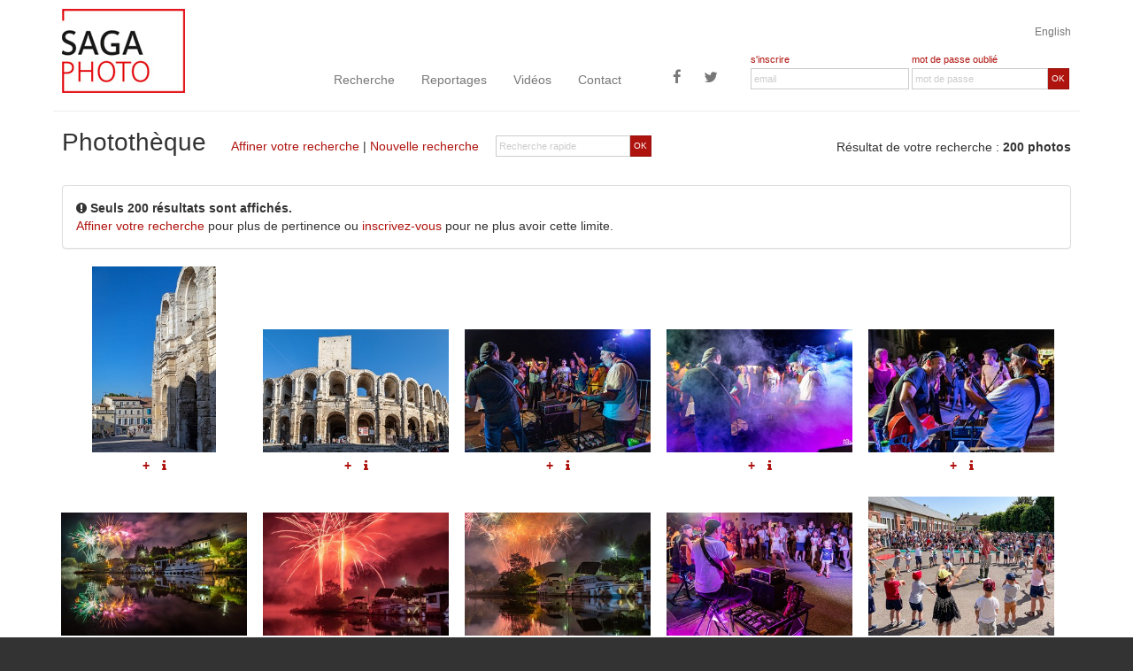

--- FILE ---
content_type: text/html
request_url: https://www.sagaphoto.com/photos.asp?recherche=1&origine=tags&keywords=%22FETE%22
body_size: 11259
content:

<!DOCTYPE html>

<!--[if lt IE 7]>      <html class="no-js lt-ie9 lt-ie8 lt-ie7"> <![endif]-->
<!--[if IE 7]>         <html class="no-js lt-ie9 lt-ie8"> <![endif]-->
<!--[if IE 8]>         <html class="no-js lt-ie9"> <![endif]-->
<!--[if gt IE 8]><!--> <html class="no-js"> <!--<![endif]-->





    <head>

        <meta charset="utf-8">
        <meta http-equiv="x-ua-compatible" content="ie=edge">
        <title>Photothèque, banque d'images, reportages photos : SAGAPHOTO</title>
        <meta name="description" content="Photothèque, banque d'images spécialisé classé par catégories, reportages photos : SAGAPHOTO ">
		<meta name="keywords" content="">
        
		        <meta name="viewport" content="width=device-width, initial-scale=1">
        <!-- Main Style Sheet -->
        <link rel="stylesheet" href="css/main.css">
        <!-- Modernizr -->
        <script src="js/vendor/modernizr-2.8.3.min.js"></script>
        <!-- Respond.js for IE 8 or less only -->
        <!--[if (lt IE 9) & (!IEMobile)]>
            <script src="js/vendor/respond.min.js"></script>
        <![endif]-->

		<link rel="shortcut icon" href="img/favicon/favicon-16x16.png" type="image/x-icon" />
        <link rel="apple-touch-icon-precomposed" href="img/favicon/favicon-57x57.png">
        <link rel="apple-touch-icon-precomposed" sizes="114x114" href="img/favicon/favicon-114x114.png">
        <link rel="apple-touch-icon-precomposed" sizes="72x72" href="img/favicon/favicon-72x72.png">
        <link rel="apple-touch-icon-precomposed" sizes="144x144" href="img/favicon/favicon-144x144.png">
        
    </head>
    <body>

    <div id="cookies-eu-banner" style="display: none;">
       En poursuivant votre navigation sur ce site, vous acceptez l'utilisation de cookies nous permettant de vous offrir un meilleur service en ligne. Pour obtenir plus d'informations et paramétrer les cookies, <a href="/infos-legales.asp" id="cookies-eu-more-link">cliquez ici</a>&nbsp;&nbsp;
        <!-- <button id="cookies-eu-reject">Refuser</button> -->
        <button id="cookies-eu-accept">Accepter</button>
    </div>
    
    <!--[if lte IE 7]>
<p class="chromeframe">You are using an <strong>outdated</strong> browser. Please <a href="http://browsehappy.com/">upgrade your browser</a> or <a href="http://www.google.com/chromeframe/?redirect=true">activate Google Chrome Frame</a> to improve your experience.</p>
<![endif]-->
      
    <header role="banner">
    	
        <div class="container" style="margin-top:10px">
        
        <div class="row">
        <div class="text-right"><a href="?langue=uk" class="langue">English</a></div>
        
        <div class="col-lg-3 col-md-3 visible-md visible-lg">
        	<a class="banner-brand" href="/"><img src="img/logo2.jpg" alt="retour &agrave; l'accueil" class="img-responsive" style="margin-top:-50px;"></a>
        </div>
        
         <div class="col-lg-5 col-md-5 no-gutter-menu">
             
               <nav role="navigation" class="navbar navbar-default">
            
                <div class="navbar-header">
                   <button type="button" class="navbar-toggle" data-toggle="collapse" data-target=".navbar-collapse">
                    <span class="icon-bar"></span>
                    <span class="icon-bar"></span>
                    <span class="icon-bar"></span>
                  </button>
                  <a class="banner-brand-mobile visible-xs visible-sm" href="/"><img src="img/logo2.jpg" alt="retour &agrave; l'accueil" style="margin-top:-50px;" class="img-responsive"></a>
                </div>
                <div class="navbar-collapse collapse">
                  <ul class="nav navbar-nav">
                      <li><a href="recherche.asp">Recherche</a></li>
                      <li><a href="features.asp">Reportages</a></li>
                      <li><a href="videos.asp">Vidéos</a></li>
                      <li><a href="contact.asp">Contact</a></li>
                    
                  </ul>
                  <ul class="nav navbar-nav navbar-right">
                    <li><a href="https://www.facebook.com/Sagaphoto-571825622837259" target="_blank" title="Sagaphoto sur Facebook" class="btn-social icon-facebook visible-lg"><span class="fa fa-facebook"></span></a></li>
                    <li><a href="https://twitter.com/SagaphotoNews" target="_blank" title="Sagaphoto sur Twitter" class="btn-social icon-twitter visible-lg"><span class="fa fa-twitter"></span></a></li>
                  </ul>
                </div><!--/.nav-collapse -->
          
            </nav>
         </div>
         <div class="col-lg-4 col-md-4">
       
                   <form name="FormLogin" method="post" action="" class="form-horizontal headerForm">
                  <div class="form-group no-gutter">
                 		
                        
                 
                    <div class="col-sm-6 col-lg-6">
                      <div class="labelInscription"><a href="inscription.asp">s'inscrire</a></div>
                                     
                    </div>
                    <div class="col-sm-6 col-lg-6">
                    <div class="labelInscription">
                       <a href="recuperation.asp">mot de passe oubli&eacute;</a> 
                    </div>                    
                    </div>

                  </div><div class="form-group no-gutter">
                      <div class="col-sm-6 col-lg-6">
                      	<input type="email" class="form-control" id="inputEmail" name="email" placeholder="email" value="">
                      </div>
                      <div class="col-sm-6 col-lg-6">
                      <div class="input-group">
                            
                              <input type="password" class="form-control" id="inputPassword" name="password" placeholder="mot de passe">
                             <span class="input-group-btn">
        						<button class="btn btn-search" type="button" onCLick="javascript:ValidLogin();">OK</button>
     						  </span>
                              </div>
                              
                      	
                      </div>
                  </div>
                  
           </form>
           
         </div>
        
        </div>
        
        
       		                
                    
        
            
				</div>
                
			</div>
        </div>
    
    
    </header>
     


<!--

-- DEBUGGAGE --<br><br>
RECHERCHE : 1<br>
CATEGORIE : <br>
SOUS-CATEGORIE : <br>
MOTS-CLES : "FETE"<br>
MOTS INTERDITS :<br>
ORIENTATION :<br>
<br>-- FIN DEBUGGAGE --<br>

-->
  
    
    <main role="main">


<!--SELECT  TOP 200  reference,titre_fr,titre_uk,description_fr,description_uk,date FROM photos  Where (auteur>'') AND  categories like '%/%' AND categories like '%/%' AND (CONTAINS(keywords,'"fete"') or CONTAINS(recherche_fr,'"fete"')) ORDER BY date DESC-->    

  	<div class="container">
   		<div class="row titre">
            <div class="col-md-8">
                   <form name="FormMiniSearch" action="photos.asp" method="post" class="visible-md visible-lg form-horizontal pull-right formMiniSearch">
            		 <input type="hidden" name="recherche" value="1">
                      <input type="hidden" name="origine" value="rechercheRapide">
                  <div class="form-group no-gutter">
                      <div class="col-sm-12">
                      <div class="input-group">
                            
                              <input type="text" class="form-control" id="inputSearch" name="keywords" placeholder="Recherche rapide">
                             <span class="input-group-btn">
        						<button class="btn btn-search" type="submit">OK</button>
     						  </span>
                              </div>
                              
                      	
                      </div>
                  </div>
                  
           </form> <h1 class="pageTitre"><span>Photothèque</span>
                <br class="visible-md-inline visible-sm-inline visible-xs-inline"><p><a href="recherche.asp?retour=1">Affiner votre recherche</a> | <a href="/">Nouvelle recherche</a></p>
            
                </h1>
           
             
            </div>

            <div class="col-md-4 resultatsTools">
              <p>R&eacute;sultat de votre recherche :  <strong>
			  200 photos
              </strong></p>
              
            </div>   
        </div> <!-- row -->
  
  	

    <div class="row">
    <div class="col-md-12">
    
    <div class="panel panel-default">
  <div class="panel-body">
   <i class="fa fa-exclamation-circle"></i>
   
   
 
 <strong>Seuls 200 résultats sont affichés.</strong><br>
<a href="recherche.asp?retour=1">Affiner votre recherche</a> pour plus de pertinence ou <a href="inscription.asp">inscrivez-vous</a> pour ne plus avoir cette limite.

 
  </div>
 
</div>
</div>
    </div>
    	
  
  
    
  
    <div class="row">
  	  <div class="container2">
	  <div class="item">

<div class="resultatsBloc itemResultat"><div class="resultatsBlocImage"><a href="photo.asp?from=liste&id=PF013943" class="photoListe" data-placement="top" data-toggle="popover" title="Ref : PF013943" data-content=" - LES ARENES, AMPHITHEATRE ROMAIN, ARLES, GARD (30), FRANCE"><img src="/photos/PF013943.jpg" alt="" class="img-responsive" /></a></div><div class="resultatsBlocDetailsDiv"><div class="resultatsBlocDetails">               
                    	<a href="javascript:alert('IMPOSSIBLE : il faut &ecirc;tre enregistr&eacute; ! Inscrivez-vous !');" id="refPF013943" class="bouton addSelection" title="Ajouter &agrave; votre s&eacute;lection" data-toggle="tooltip" data-placement="bottom">+</a>
                    
                
                
    
    
                  <a href="photo.asp?from=liste&id=PF013943" class="bouton tooltipît" title="Informations" data-toggle="tooltip" data-placement="bottom"><i class="fa fa-info"></i></a>
     </div></div></div><div class="resultatsBloc itemResultat"><div class="resultatsBlocImage"><a href="photo.asp?from=liste&id=PF013945" class="photoListe" data-placement="top" data-toggle="popover" title="Ref : PF013945" data-content=" - LES ARENES, AMPHITHEATRE ROMAIN, ARLES, GARD (30), FRANCE"><img src="/photos/PF013945.jpg" alt="" class="img-responsive" /></a></div><div class="resultatsBlocDetailsDiv"><div class="resultatsBlocDetails">               
                    	<a href="javascript:alert('IMPOSSIBLE : il faut &ecirc;tre enregistr&eacute; ! Inscrivez-vous !');" id="refPF013945" class="bouton addSelection" title="Ajouter &agrave; votre s&eacute;lection" data-toggle="tooltip" data-placement="bottom">+</a>
                    
                
                
    
    
                  <a href="photo.asp?from=liste&id=PF013945" class="bouton tooltipît" title="Informations" data-toggle="tooltip" data-placement="bottom"><i class="fa fa-info"></i></a>
     </div></div></div><div class="resultatsBloc itemResultat"><div class="resultatsBlocImage"><a href="photo.asp?from=liste&id=PF012469" class="photoListe" data-placement="top" data-toggle="popover" title="Ref : PF012469" data-content="CONCERT EN PLEIN AIR LE SOIR DU 14 JUILLET, MUSIQUE LIVE AVEC LA BANDE MOBILE, HOMPS, AUDE, OCCITANIE, FRANCE  - CONCERT EN PLEIN AIR LE SOIR DU 14 JUILLET, MUSIQUE LIVE AVEC LA BANDE MOBILE, HOMPS, AUDE, OCCITANIE, FRANCE "><img src="/photos/PF012469.jpg" alt="CONCERT EN PLEIN AIR LE SOIR DU 14 JUILLET, MUSIQUE LIVE AVEC LA BANDE MOBILE, HOMPS, AUDE, OCCITANIE, FRANCE " class="img-responsive" /></a></div><div class="resultatsBlocDetailsDiv"><div class="resultatsBlocDetails">               
                    	<a href="javascript:alert('IMPOSSIBLE : il faut &ecirc;tre enregistr&eacute; ! Inscrivez-vous !');" id="refPF012469" class="bouton addSelection" title="Ajouter &agrave; votre s&eacute;lection" data-toggle="tooltip" data-placement="bottom">+</a>
                    
                
                
    
    
                  <a href="photo.asp?from=liste&id=PF012469" class="bouton tooltipît" title="Informations" data-toggle="tooltip" data-placement="bottom"><i class="fa fa-info"></i></a>
     </div></div></div><div class="resultatsBloc itemResultat"><div class="resultatsBlocImage"><a href="photo.asp?from=liste&id=PF012470" class="photoListe" data-placement="top" data-toggle="popover" title="Ref : PF012470" data-content="CONCERT EN PLEIN AIR LE SOIR DU 14 JUILLET, MUSIQUE LIVE AVEC LA BANDE MOBILE, HOMPS, AUDE, OCCITANIE, FRANCE  - CONCERT EN PLEIN AIR LE SOIR DU 14 JUILLET, MUSIQUE LIVE AVEC LA BANDE MOBILE, HOMPS, AUDE, OCCITANIE, FRANCE "><img src="/photos/PF012470.jpg" alt="CONCERT EN PLEIN AIR LE SOIR DU 14 JUILLET, MUSIQUE LIVE AVEC LA BANDE MOBILE, HOMPS, AUDE, OCCITANIE, FRANCE " class="img-responsive" /></a></div><div class="resultatsBlocDetailsDiv"><div class="resultatsBlocDetails">               
                    	<a href="javascript:alert('IMPOSSIBLE : il faut &ecirc;tre enregistr&eacute; ! Inscrivez-vous !');" id="refPF012470" class="bouton addSelection" title="Ajouter &agrave; votre s&eacute;lection" data-toggle="tooltip" data-placement="bottom">+</a>
                    
                
                
    
    
                  <a href="photo.asp?from=liste&id=PF012470" class="bouton tooltipît" title="Informations" data-toggle="tooltip" data-placement="bottom"><i class="fa fa-info"></i></a>
     </div></div></div><div class="resultatsBloc itemResultat"><div class="resultatsBlocImage"><a href="photo.asp?from=liste&id=PF012471" class="photoListe" data-placement="top" data-toggle="popover" title="Ref : PF012471" data-content="CONCERT EN PLEIN AIR LE SOIR DU 14 JUILLET, MUSIQUE LIVE AVEC LA BANDE MOBILE, HOMPS, AUDE, OCCITANIE, FRANCE  - CONCERT EN PLEIN AIR LE SOIR DU 14 JUILLET, MUSIQUE LIVE AVEC LA BANDE MOBILE, HOMPS, AUDE, OCCITANIE, FRANCE "><img src="/photos/PF012471.jpg" alt="CONCERT EN PLEIN AIR LE SOIR DU 14 JUILLET, MUSIQUE LIVE AVEC LA BANDE MOBILE, HOMPS, AUDE, OCCITANIE, FRANCE " class="img-responsive" /></a></div><div class="resultatsBlocDetailsDiv"><div class="resultatsBlocDetails">               
                    	<a href="javascript:alert('IMPOSSIBLE : il faut &ecirc;tre enregistr&eacute; ! Inscrivez-vous !');" id="refPF012471" class="bouton addSelection" title="Ajouter &agrave; votre s&eacute;lection" data-toggle="tooltip" data-placement="bottom">+</a>
                    
                
                
    
    
                  <a href="photo.asp?from=liste&id=PF012471" class="bouton tooltipît" title="Informations" data-toggle="tooltip" data-placement="bottom"><i class="fa fa-info"></i></a>
     </div></div></div><div class="resultatsBloc itemResultat"><div class="resultatsBlocImage"><a href="photo.asp?from=liste&id=PF012465" class="photoListe" data-placement="top" data-toggle="popover" title="Ref : PF012465" data-content="FEU D'ARTIFICE DU 14 JUILLET SUR LE PORT DE HOMPS SUR LE CANAL DU MIDI, AUDE, OCCITANIE, FRANCE  - FEU D'ARTIFICE DU 14 JUILLET SUR LE PORT DE HOMPS SUR LE CANAL DU MIDI, AUDE, OCCITANIE, FRANCE "><img src="/photos/PF012465.jpg" alt="FEU D'ARTIFICE DU 14 JUILLET SUR LE PORT DE HOMPS SUR LE CANAL DU MIDI, AUDE, OCCITANIE, FRANCE " class="img-responsive" /></a></div><div class="resultatsBlocDetailsDiv"><div class="resultatsBlocDetails">               
                    	<a href="javascript:alert('IMPOSSIBLE : il faut &ecirc;tre enregistr&eacute; ! Inscrivez-vous !');" id="refPF012465" class="bouton addSelection" title="Ajouter &agrave; votre s&eacute;lection" data-toggle="tooltip" data-placement="bottom">+</a>
                    
                
                
    
    
                  <a href="photo.asp?from=liste&id=PF012465" class="bouton tooltipît" title="Informations" data-toggle="tooltip" data-placement="bottom"><i class="fa fa-info"></i></a>
     </div></div></div><div class="resultatsBloc itemResultat"><div class="resultatsBlocImage"><a href="photo.asp?from=liste&id=PF012466" class="photoListe" data-placement="top" data-toggle="popover" title="Ref : PF012466" data-content="FEU D'ARTIFICE DU 14 JUILLET SUR LE PORT DE HOMPS SUR LE CANAL DU MIDI, AUDE, OCCITANIE, FRANCE  - FEU D'ARTIFICE DU 14 JUILLET SUR LE PORT DE HOMPS SUR LE CANAL DU MIDI, AUDE, OCCITANIE, FRANCE "><img src="/photos/PF012466.jpg" alt="FEU D'ARTIFICE DU 14 JUILLET SUR LE PORT DE HOMPS SUR LE CANAL DU MIDI, AUDE, OCCITANIE, FRANCE " class="img-responsive" /></a></div><div class="resultatsBlocDetailsDiv"><div class="resultatsBlocDetails">               
                    	<a href="javascript:alert('IMPOSSIBLE : il faut &ecirc;tre enregistr&eacute; ! Inscrivez-vous !');" id="refPF012466" class="bouton addSelection" title="Ajouter &agrave; votre s&eacute;lection" data-toggle="tooltip" data-placement="bottom">+</a>
                    
                
                
    
    
                  <a href="photo.asp?from=liste&id=PF012466" class="bouton tooltipît" title="Informations" data-toggle="tooltip" data-placement="bottom"><i class="fa fa-info"></i></a>
     </div></div></div><div class="resultatsBloc itemResultat"><div class="resultatsBlocImage"><a href="photo.asp?from=liste&id=PF012467" class="photoListe" data-placement="top" data-toggle="popover" title="Ref : PF012467" data-content="FEU D'ARTIFICE DU 14 JUILLET SUR LE PORT DE HOMPS SUR LE CANAL DU MIDI, AUDE, OCCITANIE, FRANCE  - FEU D'ARTIFICE DU 14 JUILLET SUR LE PORT DE HOMPS SUR LE CANAL DU MIDI, AUDE, OCCITANIE, FRANCE "><img src="/photos/PF012467.jpg" alt="FEU D'ARTIFICE DU 14 JUILLET SUR LE PORT DE HOMPS SUR LE CANAL DU MIDI, AUDE, OCCITANIE, FRANCE " class="img-responsive" /></a></div><div class="resultatsBlocDetailsDiv"><div class="resultatsBlocDetails">               
                    	<a href="javascript:alert('IMPOSSIBLE : il faut &ecirc;tre enregistr&eacute; ! Inscrivez-vous !');" id="refPF012467" class="bouton addSelection" title="Ajouter &agrave; votre s&eacute;lection" data-toggle="tooltip" data-placement="bottom">+</a>
                    
                
                
    
    
                  <a href="photo.asp?from=liste&id=PF012467" class="bouton tooltipît" title="Informations" data-toggle="tooltip" data-placement="bottom"><i class="fa fa-info"></i></a>
     </div></div></div><div class="resultatsBloc itemResultat"><div class="resultatsBlocImage"><a href="photo.asp?from=liste&id=PF012468" class="photoListe" data-placement="top" data-toggle="popover" title="Ref : PF012468" data-content="CONCERT EN PLEIN AIR LE SOIR DU 14 JUILLET, MUSIQUE LIVE AVEC LA BANDE MOBILE, HOMPS, AUDE, OCCITANIE, FRANCE  - CONCERT EN PLEIN AIR LE SOIR DU 14 JUILLET, MUSIQUE LIVE AVEC LA BANDE MOBILE, HOMPS, AUDE, OCCITANIE, FRANCE "><img src="/photos/PF012468.jpg" alt="CONCERT EN PLEIN AIR LE SOIR DU 14 JUILLET, MUSIQUE LIVE AVEC LA BANDE MOBILE, HOMPS, AUDE, OCCITANIE, FRANCE " class="img-responsive" /></a></div><div class="resultatsBlocDetailsDiv"><div class="resultatsBlocDetails">               
                    	<a href="javascript:alert('IMPOSSIBLE : il faut &ecirc;tre enregistr&eacute; ! Inscrivez-vous !');" id="refPF012468" class="bouton addSelection" title="Ajouter &agrave; votre s&eacute;lection" data-toggle="tooltip" data-placement="bottom">+</a>
                    
                
                
    
    
                  <a href="photo.asp?from=liste&id=PF012468" class="bouton tooltipît" title="Informations" data-toggle="tooltip" data-placement="bottom"><i class="fa fa-info"></i></a>
     </div></div></div><div class="resultatsBloc itemResultat"><div class="resultatsBlocImage"><a href="photo.asp?from=liste&id=PF012309" class="photoListe" data-placement="top" data-toggle="popover" title="Ref : PF012309" data-content="KERMESSE DES ECOLES, ECOLE ELEMENTAIRE DES PETITS-PRES, RUGLES, EURE, NORMANDIE, FRANCE  - KERMESSE DES ECOLES, ECOLE ELEMENTAIRE DES PETITS-PRES, RUGLES, EURE, NORMANDIE, FRANCE "><img src="/photos/PF012309.jpg" alt="KERMESSE DES ECOLES, ECOLE ELEMENTAIRE DES PETITS-PRES, RUGLES, EURE, NORMANDIE, FRANCE " class="img-responsive" /></a></div><div class="resultatsBlocDetailsDiv"><div class="resultatsBlocDetails">               
                    	<a href="javascript:alert('IMPOSSIBLE : il faut &ecirc;tre enregistr&eacute; ! Inscrivez-vous !');" id="refPF012309" class="bouton addSelection" title="Ajouter &agrave; votre s&eacute;lection" data-toggle="tooltip" data-placement="bottom">+</a>
                    
                
                
    
    
                  <a href="photo.asp?from=liste&id=PF012309" class="bouton tooltipît" title="Informations" data-toggle="tooltip" data-placement="bottom"><i class="fa fa-info"></i></a>
     </div></div></div><div class="resultatsBloc itemResultat"><div class="resultatsBlocImage"><a href="photo.asp?from=liste&id=PF012569" class="photoListe" data-placement="top" data-toggle="popover" title="Ref : PF012569" data-content="JOURNEE DE FETE POUR LES RESIDENTS EN SITUATION DE HANDICAP AVEC LEURS FAMILLES, FOYER JULES LEDEIN, LA NEUVILLE-DU-BOSC, EURE, NORMANDIE, FRANCE  - JOURNEE DE FETE POUR LES RESIDENTS EN SITUATION DE HANDICAP AVEC LEURS FAMILLES, FOYER JULES LEDEIN, LA NEUVILLE-DU-BOSC, EURE, NORMANDIE, FRANCE "><img src="/photos/PF012569.jpg" alt="JOURNEE DE FETE POUR LES RESIDENTS EN SITUATION DE HANDICAP AVEC LEURS FAMILLES, FOYER JULES LEDEIN, LA NEUVILLE-DU-BOSC, EURE, NORMANDIE, FRANCE " class="img-responsive" /></a></div><div class="resultatsBlocDetailsDiv"><div class="resultatsBlocDetails">               
                    	<a href="javascript:alert('IMPOSSIBLE : il faut &ecirc;tre enregistr&eacute; ! Inscrivez-vous !');" id="refPF012569" class="bouton addSelection" title="Ajouter &agrave; votre s&eacute;lection" data-toggle="tooltip" data-placement="bottom">+</a>
                    
                
                
    
    
                  <a href="photo.asp?from=liste&id=PF012569" class="bouton tooltipît" title="Informations" data-toggle="tooltip" data-placement="bottom"><i class="fa fa-info"></i></a>
     </div></div></div><div class="resultatsBloc itemResultat"><div class="resultatsBlocImage"><a href="photo.asp?from=liste&id=PF012571" class="photoListe" data-placement="top" data-toggle="popover" title="Ref : PF012571" data-content="JOURNEE DE FETE POUR LES RESIDENTS EN SITUATION DE HANDICAP AVEC LEURS FAMILLES, FOYER JULES LEDEIN, LA NEUVILLE-DU-BOSC, EURE, NORMANDIE, FRANCE  - JOURNEE DE FETE POUR LES RESIDENTS EN SITUATION DE HANDICAP AVEC LEURS FAMILLES, FOYER JULES LEDEIN, LA NEUVILLE-DU-BOSC, EURE, NORMANDIE, FRANCE "><img src="/photos/PF012571.jpg" alt="JOURNEE DE FETE POUR LES RESIDENTS EN SITUATION DE HANDICAP AVEC LEURS FAMILLES, FOYER JULES LEDEIN, LA NEUVILLE-DU-BOSC, EURE, NORMANDIE, FRANCE " class="img-responsive" /></a></div><div class="resultatsBlocDetailsDiv"><div class="resultatsBlocDetails">               
                    	<a href="javascript:alert('IMPOSSIBLE : il faut &ecirc;tre enregistr&eacute; ! Inscrivez-vous !');" id="refPF012571" class="bouton addSelection" title="Ajouter &agrave; votre s&eacute;lection" data-toggle="tooltip" data-placement="bottom">+</a>
                    
                
                
    
    
                  <a href="photo.asp?from=liste&id=PF012571" class="bouton tooltipît" title="Informations" data-toggle="tooltip" data-placement="bottom"><i class="fa fa-info"></i></a>
     </div></div></div><div class="resultatsBloc itemResultat"><div class="resultatsBlocImage"><a href="photo.asp?from=liste&id=PF012572" class="photoListe" data-placement="top" data-toggle="popover" title="Ref : PF012572" data-content="JOURNEE DE FETE POUR LES RESIDENTS EN SITUATION DE HANDICAP AVEC LEURS FAMILLES, FOYER JULES LEDEIN, LA NEUVILLE-DU-BOSC, EURE, NORMANDIE, FRANCE  - JOURNEE DE FETE POUR LES RESIDENTS EN SITUATION DE HANDICAP AVEC LEURS FAMILLES, FOYER JULES LEDEIN, LA NEUVILLE-DU-BOSC, EURE, NORMANDIE, FRANCE "><img src="/photos/PF012572.jpg" alt="JOURNEE DE FETE POUR LES RESIDENTS EN SITUATION DE HANDICAP AVEC LEURS FAMILLES, FOYER JULES LEDEIN, LA NEUVILLE-DU-BOSC, EURE, NORMANDIE, FRANCE " class="img-responsive" /></a></div><div class="resultatsBlocDetailsDiv"><div class="resultatsBlocDetails">               
                    	<a href="javascript:alert('IMPOSSIBLE : il faut &ecirc;tre enregistr&eacute; ! Inscrivez-vous !');" id="refPF012572" class="bouton addSelection" title="Ajouter &agrave; votre s&eacute;lection" data-toggle="tooltip" data-placement="bottom">+</a>
                    
                
                
    
    
                  <a href="photo.asp?from=liste&id=PF012572" class="bouton tooltipît" title="Informations" data-toggle="tooltip" data-placement="bottom"><i class="fa fa-info"></i></a>
     </div></div></div><div class="resultatsBloc itemResultat"><div class="resultatsBlocImage"><a href="photo.asp?from=liste&id=PF011855" class="photoListe" data-placement="top" data-toggle="popover" title="Ref : PF011855" data-content="CENTRE COMMERCIAL FORUM PENDANT LA PERIODE DE FETE DE NOEL, CENTRE-VILLE, HELSINKI, FINLANDE, EUROPE  - CENTRE COMMERCIAL FORUM PENDANT LA PERIODE DE FETE DE NOEL, CENTRE-VILLE, HELSINKI, FINLANDE, EUROPE "><img src="/photos/PF011855.jpg" alt="CENTRE COMMERCIAL FORUM PENDANT LA PERIODE DE FETE DE NOEL, CENTRE-VILLE, HELSINKI, FINLANDE, EUROPE " class="img-responsive" /></a></div><div class="resultatsBlocDetailsDiv"><div class="resultatsBlocDetails">               
                    	<a href="javascript:alert('IMPOSSIBLE : il faut &ecirc;tre enregistr&eacute; ! Inscrivez-vous !');" id="refPF011855" class="bouton addSelection" title="Ajouter &agrave; votre s&eacute;lection" data-toggle="tooltip" data-placement="bottom">+</a>
                    
                
                
    
    
                  <a href="photo.asp?from=liste&id=PF011855" class="bouton tooltipît" title="Informations" data-toggle="tooltip" data-placement="bottom"><i class="fa fa-info"></i></a>
     </div></div></div><div class="resultatsBloc itemResultat"><div class="resultatsBlocImage"><a href="photo.asp?from=liste&id=PF012038" class="photoListe" data-placement="top" data-toggle="popover" title="Ref : PF012038" data-content="DECORATION DE FACADE DE MAISON POUR LA FETE D'HALLOWEEN, SORCIERE ET SQUELETTE, RUGLES, EURE, NORMANDIE, FRANCE  - DECORATION DE FACADE DE MAISON POUR LA FETE D'HALLOWEEN, SORCIERE ET SQUELETTE, RUGLES, EURE, NORMANDIE, FRANCE "><img src="/photos/PF012038.jpg" alt="DECORATION DE FACADE DE MAISON POUR LA FETE D'HALLOWEEN, SORCIERE ET SQUELETTE, RUGLES, EURE, NORMANDIE, FRANCE " class="img-responsive" /></a></div><div class="resultatsBlocDetailsDiv"><div class="resultatsBlocDetails">               
                    	<a href="javascript:alert('IMPOSSIBLE : il faut &ecirc;tre enregistr&eacute; ! Inscrivez-vous !');" id="refPF012038" class="bouton addSelection" title="Ajouter &agrave; votre s&eacute;lection" data-toggle="tooltip" data-placement="bottom">+</a>
                    
                
                
    
    
                  <a href="photo.asp?from=liste&id=PF012038" class="bouton tooltipît" title="Informations" data-toggle="tooltip" data-placement="bottom"><i class="fa fa-info"></i></a>
     </div></div></div><div class="resultatsBloc itemResultat"><div class="resultatsBlocImage"><a href="photo.asp?from=liste&id=PF011189" class="photoListe" data-placement="top" data-toggle="popover" title="Ref : PF011189" data-content="FETE ET GATEAU D'ANNIVERSAIRE POUR UNE REUNION CONVIVIALE ENTRE AMIS, NORMANDIE, FRANCE  - FETE ET GATEAU D'ANNIVERSAIRE POUR UNE REUNION CONVIVIALE ENTRE AMIS, NORMANDIE, FRANCE "><img src="/photos/PF011189.jpg" alt="FETE ET GATEAU D'ANNIVERSAIRE POUR UNE REUNION CONVIVIALE ENTRE AMIS, NORMANDIE, FRANCE " class="img-responsive" /></a></div><div class="resultatsBlocDetailsDiv"><div class="resultatsBlocDetails">               
                    	<a href="javascript:alert('IMPOSSIBLE : il faut &ecirc;tre enregistr&eacute; ! Inscrivez-vous !');" id="refPF011189" class="bouton addSelection" title="Ajouter &agrave; votre s&eacute;lection" data-toggle="tooltip" data-placement="bottom">+</a>
                    
                
                
    
    
                  <a href="photo.asp?from=liste&id=PF011189" class="bouton tooltipît" title="Informations" data-toggle="tooltip" data-placement="bottom"><i class="fa fa-info"></i></a>
     </div></div></div><div class="resultatsBloc itemResultat"><div class="resultatsBlocImage"><a href="photo.asp?from=liste&id=PF011175" class="photoListe" data-placement="top" data-toggle="popover" title="Ref : PF011175" data-content="CHANTEUR ET MUSICIENS DU GROUPE LES MEGOTS FACE A LEUR PUBLIC, CAFE-CONCERT LA CLASSE, SAINT-HILAIRE-SUR-RISLE, ORNE, NORMANDIE, FRANCE  - CHANTEUR ET MUSICIENS DU GROUPE LES MEGOTS FACE A LEUR PUBLIC, CAFE-CONCERT LA CLASSE, SAINT-HILAIRE-SUR-RISLE, ORNE, NORMANDIE, FRANCE "><img src="/photos/PF011175.jpg" alt="CHANTEUR ET MUSICIENS DU GROUPE LES MEGOTS FACE A LEUR PUBLIC, CAFE-CONCERT LA CLASSE, SAINT-HILAIRE-SUR-RISLE, ORNE, NORMANDIE, FRANCE " class="img-responsive" /></a></div><div class="resultatsBlocDetailsDiv"><div class="resultatsBlocDetails">               
                    	<a href="javascript:alert('IMPOSSIBLE : il faut &ecirc;tre enregistr&eacute; ! Inscrivez-vous !');" id="refPF011175" class="bouton addSelection" title="Ajouter &agrave; votre s&eacute;lection" data-toggle="tooltip" data-placement="bottom">+</a>
                    
                
                
    
    
                  <a href="photo.asp?from=liste&id=PF011175" class="bouton tooltipît" title="Informations" data-toggle="tooltip" data-placement="bottom"><i class="fa fa-info"></i></a>
     </div></div></div><div class="resultatsBloc itemResultat"><div class="resultatsBlocImage"><a href="photo.asp?from=liste&id=PF011176" class="photoListe" data-placement="top" data-toggle="popover" title="Ref : PF011176" data-content="CHANTEUR DU GROUPE LES MEGOTS FACE A SON PUBLIC QUI L'ECOUTE, CAFE-CONCERT LA CLASSE, SAINT-HILAIRE-SUR-RISLE, ORNE, NORMANDIE, FRANCE  - CHANTEUR DU GROUPE LES MEGOTS FACE A SON PUBLIC QUI L'ECOUTE, CAFE-CONCERT LA CLASSE, SAINT-HILAIRE-SUR-RISLE, ORNE, NORMANDIE, FRANCE "><img src="/photos/PF011176.jpg" alt="CHANTEUR DU GROUPE LES MEGOTS FACE A SON PUBLIC QUI L'ECOUTE, CAFE-CONCERT LA CLASSE, SAINT-HILAIRE-SUR-RISLE, ORNE, NORMANDIE, FRANCE " class="img-responsive" /></a></div><div class="resultatsBlocDetailsDiv"><div class="resultatsBlocDetails">               
                    	<a href="javascript:alert('IMPOSSIBLE : il faut &ecirc;tre enregistr&eacute; ! Inscrivez-vous !');" id="refPF011176" class="bouton addSelection" title="Ajouter &agrave; votre s&eacute;lection" data-toggle="tooltip" data-placement="bottom">+</a>
                    
                
                
    
    
                  <a href="photo.asp?from=liste&id=PF011176" class="bouton tooltipît" title="Informations" data-toggle="tooltip" data-placement="bottom"><i class="fa fa-info"></i></a>
     </div></div></div><div class="resultatsBloc itemResultat"><div class="resultatsBlocImage"><a href="photo.asp?from=liste&id=PF011177" class="photoListe" data-placement="top" data-toggle="popover" title="Ref : PF011177" data-content="CONTREBASSISTE DU GROUPE LES TENDRES VOYOUS EN TRAIN DE JOUER, CAFE-CONCERT LA CLASSE, SAINT-HILAIRE-SUR-RISLE, ORNE, NORMANDIE, FRANCE  - CONTREBASSISTE DU GROUPE LES TENDRES VOYOUS EN TRAIN DE JOUER, CAFE-CONCERT LA CLASSE, SAINT-HILAIRE-SUR-RISLE, ORNE, NORMANDIE, FRANCE "><img src="/photos/PF011177.jpg" alt="CONTREBASSISTE DU GROUPE LES TENDRES VOYOUS EN TRAIN DE JOUER, CAFE-CONCERT LA CLASSE, SAINT-HILAIRE-SUR-RISLE, ORNE, NORMANDIE, FRANCE " class="img-responsive" /></a></div><div class="resultatsBlocDetailsDiv"><div class="resultatsBlocDetails">               
                    	<a href="javascript:alert('IMPOSSIBLE : il faut &ecirc;tre enregistr&eacute; ! Inscrivez-vous !');" id="refPF011177" class="bouton addSelection" title="Ajouter &agrave; votre s&eacute;lection" data-toggle="tooltip" data-placement="bottom">+</a>
                    
                
                
    
    
                  <a href="photo.asp?from=liste&id=PF011177" class="bouton tooltipît" title="Informations" data-toggle="tooltip" data-placement="bottom"><i class="fa fa-info"></i></a>
     </div></div></div><div class="resultatsBloc itemResultat"><div class="resultatsBlocImage"><a href="photo.asp?from=liste&id=PF011178" class="photoListe" data-placement="top" data-toggle="popover" title="Ref : PF011178" data-content="HOMME SUR SA CONTREBASSE ENTOURE D'AUTRES MUSICIENS DES MEGOTS ET DES TENDRES VOYOUS, CAFE-CONCERT LA CLASSE, SAINT-HILAIRE-SUR-RISLE, ORNE, NORMANDIE, FRANCE  - HOMME SUR SA CONTREBASSE ENTOURE D'AUTRES MUSICIENS DES MEGOTS ET DES TENDRES VOYOUS, CAFE-CONCERT LA CLASSE, SAINT-HILAIRE-SUR-RISLE, ORNE, NORMANDIE, FRANCE "><img src="/photos/PF011178.jpg" alt="HOMME SUR SA CONTREBASSE ENTOURE D'AUTRES MUSICIENS DES MEGOTS ET DES TENDRES VOYOUS, CAFE-CONCERT LA CLASSE, SAINT-HILAIRE-SUR-RISLE, ORNE, NORMANDIE, FRANCE " class="img-responsive" /></a></div><div class="resultatsBlocDetailsDiv"><div class="resultatsBlocDetails">               
                    	<a href="javascript:alert('IMPOSSIBLE : il faut &ecirc;tre enregistr&eacute; ! Inscrivez-vous !');" id="refPF011178" class="bouton addSelection" title="Ajouter &agrave; votre s&eacute;lection" data-toggle="tooltip" data-placement="bottom">+</a>
                    
                
                
    
    
                  <a href="photo.asp?from=liste&id=PF011178" class="bouton tooltipît" title="Informations" data-toggle="tooltip" data-placement="bottom"><i class="fa fa-info"></i></a>
     </div></div></div><div class="resultatsBloc itemResultat"><div class="resultatsBlocImage"><a href="photo.asp?from=liste&id=PF011179" class="photoListe" data-placement="top" data-toggle="popover" title="Ref : PF011179" data-content="HOMME SUR SA CONTREBASSE ENTOURE D'AUTRES MUSICIENS DES MEGOTS ET DES TENDRES VOYOUS, CAFE-CONCERT LA CLASSE, SAINT-HILAIRE-SUR-RISLE, ORNE, NORMANDIE, FRANCE  - HOMME SUR SA CONTREBASSE ENTOURE D'AUTRES MUSICIENS DES MEGOTS ET DES TENDRES VOYOUS, CAFE-CONCERT LA CLASSE, SAINT-HILAIRE-SUR-RISLE, ORNE, NORMANDIE, FRANCE "><img src="/photos/PF011179.jpg" alt="HOMME SUR SA CONTREBASSE ENTOURE D'AUTRES MUSICIENS DES MEGOTS ET DES TENDRES VOYOUS, CAFE-CONCERT LA CLASSE, SAINT-HILAIRE-SUR-RISLE, ORNE, NORMANDIE, FRANCE " class="img-responsive" /></a></div><div class="resultatsBlocDetailsDiv"><div class="resultatsBlocDetails">               
                    	<a href="javascript:alert('IMPOSSIBLE : il faut &ecirc;tre enregistr&eacute; ! Inscrivez-vous !');" id="refPF011179" class="bouton addSelection" title="Ajouter &agrave; votre s&eacute;lection" data-toggle="tooltip" data-placement="bottom">+</a>
                    
                
                
    
    
                  <a href="photo.asp?from=liste&id=PF011179" class="bouton tooltipît" title="Informations" data-toggle="tooltip" data-placement="bottom"><i class="fa fa-info"></i></a>
     </div></div></div><div class="resultatsBloc itemResultat"><div class="resultatsBlocImage"><a href="photo.asp?from=liste&id=PF011180" class="photoListe" data-placement="top" data-toggle="popover" title="Ref : PF011180" data-content="ACCORDEONNISTE DU GROUPE LES MEGOTS EN TRAIN DE JOUER, CAFE-CONCERT LA CLASSE, SAINT-HILAIRE-SUR-RISLE, ORNE, NORMANDIE, FRANCE  - ACCORDEONNISTE DU GROUPE LES MEGOTS EN TRAIN DE JOUER, CAFE-CONCERT LA CLASSE, SAINT-HILAIRE-SUR-RISLE, ORNE, NORMANDIE, FRANCE "><img src="/photos/PF011180.jpg" alt="ACCORDEONNISTE DU GROUPE LES MEGOTS EN TRAIN DE JOUER, CAFE-CONCERT LA CLASSE, SAINT-HILAIRE-SUR-RISLE, ORNE, NORMANDIE, FRANCE " class="img-responsive" /></a></div><div class="resultatsBlocDetailsDiv"><div class="resultatsBlocDetails">               
                    	<a href="javascript:alert('IMPOSSIBLE : il faut &ecirc;tre enregistr&eacute; ! Inscrivez-vous !');" id="refPF011180" class="bouton addSelection" title="Ajouter &agrave; votre s&eacute;lection" data-toggle="tooltip" data-placement="bottom">+</a>
                    
                
                
    
    
                  <a href="photo.asp?from=liste&id=PF011180" class="bouton tooltipît" title="Informations" data-toggle="tooltip" data-placement="bottom"><i class="fa fa-info"></i></a>
     </div></div></div><div class="resultatsBloc itemResultat"><div class="resultatsBlocImage"><a href="photo.asp?from=liste&id=PF011181" class="photoListe" data-placement="top" data-toggle="popover" title="Ref : PF011181" data-content="FIN DE CONCERT POUR LES GROUPES DE MUSIQUE LES MEGOTS ET TENDRES VOYOUS, APPLAUDISSEMENT DU PUBLIC, CAFE-CONCERT LA CLASSE, SAINT-HILAIRE-SUR-RISLE, ORNE, NORMANDIE, FRANCE  - FIN DE CONCERT POUR LES GROUPES DE MUSIQUE LES MEGOTS ET TENDRES VOYOUS, APPLAUDISSEMENT DU PUBLIC, CAFE-CONCERT LA CLASSE, SAINT-HILAIRE-SUR-RISLE, ORNE, NORMANDIE, FRANCE "><img src="/photos/PF011181.jpg" alt="FIN DE CONCERT POUR LES GROUPES DE MUSIQUE LES MEGOTS ET TENDRES VOYOUS, APPLAUDISSEMENT DU PUBLIC, CAFE-CONCERT LA CLASSE, SAINT-HILAIRE-SUR-RISLE, ORNE, NORMANDIE, FRANCE " class="img-responsive" /></a></div><div class="resultatsBlocDetailsDiv"><div class="resultatsBlocDetails">               
                    	<a href="javascript:alert('IMPOSSIBLE : il faut &ecirc;tre enregistr&eacute; ! Inscrivez-vous !');" id="refPF011181" class="bouton addSelection" title="Ajouter &agrave; votre s&eacute;lection" data-toggle="tooltip" data-placement="bottom">+</a>
                    
                
                
    
    
                  <a href="photo.asp?from=liste&id=PF011181" class="bouton tooltipît" title="Informations" data-toggle="tooltip" data-placement="bottom"><i class="fa fa-info"></i></a>
     </div></div></div><div class="resultatsBloc itemResultat"><div class="resultatsBlocImage"><a href="photo.asp?from=liste&id=PF011173" class="photoListe" data-placement="top" data-toggle="popover" title="Ref : PF011173" data-content="CONTREBASSISTE DES TENDRES VOYOUS SOURIANT FACE A SON INSTRUMENT, CAFE-CONCERT LA CLASSE, SAINT-HILAIRE-SUR-RISLE, ORNE, NORMANDIE, FRANCE  - CONTREBASSISTE DES TENDRES VOYOUS SOURIANT FACE A SON INSTRUMENT, CAFE-CONCERT LA CLASSE, SAINT-HILAIRE-SUR-RISLE, ORNE, NORMANDIE, FRANCE "><img src="/photos/PF011173.jpg" alt="CONTREBASSISTE DES TENDRES VOYOUS SOURIANT FACE A SON INSTRUMENT, CAFE-CONCERT LA CLASSE, SAINT-HILAIRE-SUR-RISLE, ORNE, NORMANDIE, FRANCE " class="img-responsive" /></a></div><div class="resultatsBlocDetailsDiv"><div class="resultatsBlocDetails">               
                    	<a href="javascript:alert('IMPOSSIBLE : il faut &ecirc;tre enregistr&eacute; ! Inscrivez-vous !');" id="refPF011173" class="bouton addSelection" title="Ajouter &agrave; votre s&eacute;lection" data-toggle="tooltip" data-placement="bottom">+</a>
                    
                
                
    
    
                  <a href="photo.asp?from=liste&id=PF011173" class="bouton tooltipît" title="Informations" data-toggle="tooltip" data-placement="bottom"><i class="fa fa-info"></i></a>
     </div></div></div><div class="resultatsBloc itemResultat"><div class="resultatsBlocImage"><a href="photo.asp?from=liste&id=PF011174" class="photoListe" data-placement="top" data-toggle="popover" title="Ref : PF011174" data-content="GUITARISTE ET CONTREBASSISTE DES TENDRES VOYOUS EN PLEINE COMPLICITE, CAFE-CONCERT LA CLASSE, SAINT-HILAIRE-SUR-RISLE, ORNE, NORMANDIE, FRANCE  - GUITARISTE ET CONTREBASSISTE DES TENDRES VOYOUS EN PLEINE COMPLICITE, CAFE-CONCERT LA CLASSE, SAINT-HILAIRE-SUR-RISLE, ORNE, NORMANDIE, FRANCE "><img src="/photos/PF011174.jpg" alt="GUITARISTE ET CONTREBASSISTE DES TENDRES VOYOUS EN PLEINE COMPLICITE, CAFE-CONCERT LA CLASSE, SAINT-HILAIRE-SUR-RISLE, ORNE, NORMANDIE, FRANCE " class="img-responsive" /></a></div><div class="resultatsBlocDetailsDiv"><div class="resultatsBlocDetails">               
                    	<a href="javascript:alert('IMPOSSIBLE : il faut &ecirc;tre enregistr&eacute; ! Inscrivez-vous !');" id="refPF011174" class="bouton addSelection" title="Ajouter &agrave; votre s&eacute;lection" data-toggle="tooltip" data-placement="bottom">+</a>
                    
                
                
    
    
                  <a href="photo.asp?from=liste&id=PF011174" class="bouton tooltipît" title="Informations" data-toggle="tooltip" data-placement="bottom"><i class="fa fa-info"></i></a>
     </div></div></div><div class="resultatsBloc itemResultat"><div class="resultatsBlocImage"><a href="photo.asp?from=liste&id=PF010820" class="photoListe" data-placement="top" data-toggle="popover" title="Ref : PF010820" data-content=" - DECORATION D'HALLOWEEN DANS LES JARDINS, AVENUE DE DARLINGTON, MONTREAL, QUEBEC, CANADA"><img src="/photos/PF010820.jpg" alt="" class="img-responsive" /></a></div><div class="resultatsBlocDetailsDiv"><div class="resultatsBlocDetails">               
                    	<a href="javascript:alert('IMPOSSIBLE : il faut &ecirc;tre enregistr&eacute; ! Inscrivez-vous !');" id="refPF010820" class="bouton addSelection" title="Ajouter &agrave; votre s&eacute;lection" data-toggle="tooltip" data-placement="bottom">+</a>
                    
                
                
    
    
                  <a href="photo.asp?from=liste&id=PF010820" class="bouton tooltipît" title="Informations" data-toggle="tooltip" data-placement="bottom"><i class="fa fa-info"></i></a>
     </div></div></div><div class="resultatsBloc itemResultat"><div class="resultatsBlocImage"><a href="photo.asp?from=liste&id=PF010839" class="photoListe" data-placement="top" data-toggle="popover" title="Ref : PF010839" data-content="DECORATION D'HALLOWEEN DANS LE COMPLEXE DESJARDINS, MONTREAL, QUEBEC, CANADA  - DECORATION D'HALLOWEEN DANS LE COMPLEXE DESJARDINS, MONTREAL, QUEBEC, CANADA "><img src="/photos/PF010839.jpg" alt="DECORATION D'HALLOWEEN DANS LE COMPLEXE DESJARDINS, MONTREAL, QUEBEC, CANADA " class="img-responsive" /></a></div><div class="resultatsBlocDetailsDiv"><div class="resultatsBlocDetails">               
                    	<a href="javascript:alert('IMPOSSIBLE : il faut &ecirc;tre enregistr&eacute; ! Inscrivez-vous !');" id="refPF010839" class="bouton addSelection" title="Ajouter &agrave; votre s&eacute;lection" data-toggle="tooltip" data-placement="bottom">+</a>
                    
                
                
    
    
                  <a href="photo.asp?from=liste&id=PF010839" class="bouton tooltipît" title="Informations" data-toggle="tooltip" data-placement="bottom"><i class="fa fa-info"></i></a>
     </div></div></div><div class="resultatsBloc itemResultat"><div class="resultatsBlocImage"><a href="photo.asp?from=liste&id=PF010932" class="photoListe" data-placement="top" data-toggle="popover" title="Ref : PF010932" data-content="DECORATION D'HALLOWEEN SUR UNE MAISON, AVENUE GATINEAU, MONTREAL, QUEBEC, CANADA  - DECORATION D'HALLOWEEN SUR UNE MAISON, AVENUE GATINEAU, MONTREAL, QUEBEC, CANADA "><img src="/photos/PF010932.jpg" alt="DECORATION D'HALLOWEEN SUR UNE MAISON, AVENUE GATINEAU, MONTREAL, QUEBEC, CANADA " class="img-responsive" /></a></div><div class="resultatsBlocDetailsDiv"><div class="resultatsBlocDetails">               
                    	<a href="javascript:alert('IMPOSSIBLE : il faut &ecirc;tre enregistr&eacute; ! Inscrivez-vous !');" id="refPF010932" class="bouton addSelection" title="Ajouter &agrave; votre s&eacute;lection" data-toggle="tooltip" data-placement="bottom">+</a>
                    
                
                
    
    
                  <a href="photo.asp?from=liste&id=PF010932" class="bouton tooltipît" title="Informations" data-toggle="tooltip" data-placement="bottom"><i class="fa fa-info"></i></a>
     </div></div></div><div class="resultatsBloc itemResultat"><div class="resultatsBlocImage"><a href="photo.asp?from=liste&id=PF010961" class="photoListe" data-placement="top" data-toggle="popover" title="Ref : PF010961" data-content="CITROUILLES EN VENTE POUR LES DECORATIONS D'HALLOWEEN, QUARTIER COTE DES NEIGES, MONTREAL, QUEBEC, CANADA  - CITROUILLES EN VENTE POUR LES DECORATIONS D'HALLOWEEN, QUARTIER COTE DES NEIGES, MONTREAL, QUEBEC, CANADA "><img src="/photos/PF010961.jpg" alt="CITROUILLES EN VENTE POUR LES DECORATIONS D'HALLOWEEN, QUARTIER COTE DES NEIGES, MONTREAL, QUEBEC, CANADA " class="img-responsive" /></a></div><div class="resultatsBlocDetailsDiv"><div class="resultatsBlocDetails">               
                    	<a href="javascript:alert('IMPOSSIBLE : il faut &ecirc;tre enregistr&eacute; ! Inscrivez-vous !');" id="refPF010961" class="bouton addSelection" title="Ajouter &agrave; votre s&eacute;lection" data-toggle="tooltip" data-placement="bottom">+</a>
                    
                
                
    
    
                  <a href="photo.asp?from=liste&id=PF010961" class="bouton tooltipît" title="Informations" data-toggle="tooltip" data-placement="bottom"><i class="fa fa-info"></i></a>
     </div></div></div><div class="resultatsBloc itemResultat"><div class="resultatsBlocImage"><a href="photo.asp?from=liste&id=PF010496" class="photoListe" data-placement="top" data-toggle="popover" title="Ref : PF010496" data-content="FETE ET MARCHE DES POTIERS DANS LE JARDIN PUBLIC, APT, VAUCLUSE, LUBERON, FRANCE  - FETE ET MARCHE DES POTIERS DANS LE JARDIN PUBLIC, APT, VAUCLUSE, LUBERON, FRANCE "><img src="/photos/PF010496.jpg" alt="FETE ET MARCHE DES POTIERS DANS LE JARDIN PUBLIC, APT, VAUCLUSE, LUBERON, FRANCE " class="img-responsive" /></a></div><div class="resultatsBlocDetailsDiv"><div class="resultatsBlocDetails">               
                    	<a href="javascript:alert('IMPOSSIBLE : il faut &ecirc;tre enregistr&eacute; ! Inscrivez-vous !');" id="refPF010496" class="bouton addSelection" title="Ajouter &agrave; votre s&eacute;lection" data-toggle="tooltip" data-placement="bottom">+</a>
                    
                
                
    
    
                  <a href="photo.asp?from=liste&id=PF010496" class="bouton tooltipît" title="Informations" data-toggle="tooltip" data-placement="bottom"><i class="fa fa-info"></i></a>
     </div></div></div><div class="resultatsBloc itemResultat"><div class="resultatsBlocImage"><a href="photo.asp?from=liste&id=PF010497" class="photoListe" data-placement="top" data-toggle="popover" title="Ref : PF010497" data-content="ANIMATION DE POTERIE POUR LES ENFANTS EN VACANCES, FETE ET MARCHE DES POTIERS DANS LE JARDIN PUBLIC, APT, VAUCLUSE, LUBERON, FRANCE  - ANIMATION DE POTERIE POUR LES ENFANTS EN VACANCES, FETE ET MARCHE DES POTIERS DANS LE JARDIN PUBLIC, APT, VAUCLUSE, LUBERON, FRANCE "><img src="/photos/PF010497.jpg" alt="ANIMATION DE POTERIE POUR LES ENFANTS EN VACANCES, FETE ET MARCHE DES POTIERS DANS LE JARDIN PUBLIC, APT, VAUCLUSE, LUBERON, FRANCE " class="img-responsive" /></a></div><div class="resultatsBlocDetailsDiv"><div class="resultatsBlocDetails">               
                    	<a href="javascript:alert('IMPOSSIBLE : il faut &ecirc;tre enregistr&eacute; ! Inscrivez-vous !');" id="refPF010497" class="bouton addSelection" title="Ajouter &agrave; votre s&eacute;lection" data-toggle="tooltip" data-placement="bottom">+</a>
                    
                
                
    
    
                  <a href="photo.asp?from=liste&id=PF010497" class="bouton tooltipît" title="Informations" data-toggle="tooltip" data-placement="bottom"><i class="fa fa-info"></i></a>
     </div></div></div><div class="resultatsBloc itemResultat"><div class="resultatsBlocImage"><a href="photo.asp?from=liste&id=PF010498" class="photoListe" data-placement="top" data-toggle="popover" title="Ref : PF010498" data-content="FETE ET MARCHE DES POTIERS DANS LE JARDIN PUBLIC, APT, VAUCLUSE, LUBERON, FRANCE  - FETE ET MARCHE DES POTIERS DANS LE JARDIN PUBLIC, APT, VAUCLUSE, LUBERON, FRANCE "><img src="/photos/PF010498.jpg" alt="FETE ET MARCHE DES POTIERS DANS LE JARDIN PUBLIC, APT, VAUCLUSE, LUBERON, FRANCE " class="img-responsive" /></a></div><div class="resultatsBlocDetailsDiv"><div class="resultatsBlocDetails">               
                    	<a href="javascript:alert('IMPOSSIBLE : il faut &ecirc;tre enregistr&eacute; ! Inscrivez-vous !');" id="refPF010498" class="bouton addSelection" title="Ajouter &agrave; votre s&eacute;lection" data-toggle="tooltip" data-placement="bottom">+</a>
                    
                
                
    
    
                  <a href="photo.asp?from=liste&id=PF010498" class="bouton tooltipît" title="Informations" data-toggle="tooltip" data-placement="bottom"><i class="fa fa-info"></i></a>
     </div></div></div><div class="resultatsBloc itemResultat"><div class="resultatsBlocImage"><a href="photo.asp?from=liste&id=PF010499" class="photoListe" data-placement="top" data-toggle="popover" title="Ref : PF010499" data-content="FETE ET MARCHE DES POTIERS DANS LE JARDIN PUBLIC, APT, VAUCLUSE, LUBERON, FRANCE  - FETE ET MARCHE DES POTIERS DANS LE JARDIN PUBLIC, APT, VAUCLUSE, LUBERON, FRANCE "><img src="/photos/PF010499.jpg" alt="FETE ET MARCHE DES POTIERS DANS LE JARDIN PUBLIC, APT, VAUCLUSE, LUBERON, FRANCE " class="img-responsive" /></a></div><div class="resultatsBlocDetailsDiv"><div class="resultatsBlocDetails">               
                    	<a href="javascript:alert('IMPOSSIBLE : il faut &ecirc;tre enregistr&eacute; ! Inscrivez-vous !');" id="refPF010499" class="bouton addSelection" title="Ajouter &agrave; votre s&eacute;lection" data-toggle="tooltip" data-placement="bottom">+</a>
                    
                
                
    
    
                  <a href="photo.asp?from=liste&id=PF010499" class="bouton tooltipît" title="Informations" data-toggle="tooltip" data-placement="bottom"><i class="fa fa-info"></i></a>
     </div></div></div><div class="resultatsBloc itemResultat"><div class="resultatsBlocImage"><a href="photo.asp?from=liste&id=PF010093" class="photoListe" data-placement="top" data-toggle="popover" title="Ref : PF010093" data-content="AMBIANCE FESTIVE, MUSIQUE ET DANSE DANS LA SALLE DE SPECTACLE SUR UN BATEAU DE CROISIERE  - AMBIANCE FESTIVE, MUSIQUE ET DANSE DANS LA SALLE DE SPECTACLE SUR UN BATEAU DE CROISIERE "><img src="/photos/PF010093.jpg" alt="AMBIANCE FESTIVE, MUSIQUE ET DANSE DANS LA SALLE DE SPECTACLE SUR UN BATEAU DE CROISIERE " class="img-responsive" /></a></div><div class="resultatsBlocDetailsDiv"><div class="resultatsBlocDetails">               
                    	<a href="javascript:alert('IMPOSSIBLE : il faut &ecirc;tre enregistr&eacute; ! Inscrivez-vous !');" id="refPF010093" class="bouton addSelection" title="Ajouter &agrave; votre s&eacute;lection" data-toggle="tooltip" data-placement="bottom">+</a>
                    
                
                
    
    
                  <a href="photo.asp?from=liste&id=PF010093" class="bouton tooltipît" title="Informations" data-toggle="tooltip" data-placement="bottom"><i class="fa fa-info"></i></a>
     </div></div></div><div class="resultatsBloc itemResultat"><div class="resultatsBlocImage"><a href="photo.asp?from=liste&id=PF010092" class="photoListe" data-placement="top" data-toggle="popover" title="Ref : PF010092" data-content="AMBIANCE FESTIVE MUSIQUE ET DANSE DEVANT LE MICRO, SALLE DE SPECTACLE SUR UN BATEAU DE CROISIERE  - AMBIANCE FESTIVE MUSIQUE ET DANSE DEVANT LE MICRO, SALLE DE SPECTACLE SUR UN BATEAU DE CROISIERE "><img src="/photos/PF010092.jpg" alt="AMBIANCE FESTIVE MUSIQUE ET DANSE DEVANT LE MICRO, SALLE DE SPECTACLE SUR UN BATEAU DE CROISIERE " class="img-responsive" /></a></div><div class="resultatsBlocDetailsDiv"><div class="resultatsBlocDetails">               
                    	<a href="javascript:alert('IMPOSSIBLE : il faut &ecirc;tre enregistr&eacute; ! Inscrivez-vous !');" id="refPF010092" class="bouton addSelection" title="Ajouter &agrave; votre s&eacute;lection" data-toggle="tooltip" data-placement="bottom">+</a>
                    
                
                
    
    
                  <a href="photo.asp?from=liste&id=PF010092" class="bouton tooltipît" title="Informations" data-toggle="tooltip" data-placement="bottom"><i class="fa fa-info"></i></a>
     </div></div></div><div class="resultatsBloc itemResultat"><div class="resultatsBlocImage"><a href="photo.asp?from=liste&id=PF010090" class="photoListe" data-placement="top" data-toggle="popover" title="Ref : PF010090" data-content="AMBIANCE FESTIVE AVEC UN PUBLIC INTERGENERATIONNEL (JEUNES ET SENIORS), MUSIQUE ET DANSE SUR LA PISTE DE LA SALLE DE SPECTACLE SUR UN BATEAU DE CROISIERE  - AMBIANCE FESTIVE AVEC UN PUBLIC INTERGENERATIONNEL (JEUNES ET SENIORS), MUSIQUE ET DANSE SUR LA PISTE DE LA SALLE DE SPECTACLE SUR UN BATEAU DE CROISIERE "><img src="/photos/PF010090.jpg" alt="AMBIANCE FESTIVE AVEC UN PUBLIC INTERGENERATIONNEL (JEUNES ET SENIORS), MUSIQUE ET DANSE SUR LA PISTE DE LA SALLE DE SPECTACLE SUR UN BATEAU DE CROISIERE " class="img-responsive" /></a></div><div class="resultatsBlocDetailsDiv"><div class="resultatsBlocDetails">               
                    	<a href="javascript:alert('IMPOSSIBLE : il faut &ecirc;tre enregistr&eacute; ! Inscrivez-vous !');" id="refPF010090" class="bouton addSelection" title="Ajouter &agrave; votre s&eacute;lection" data-toggle="tooltip" data-placement="bottom">+</a>
                    
                
                
    
    
                  <a href="photo.asp?from=liste&id=PF010090" class="bouton tooltipît" title="Informations" data-toggle="tooltip" data-placement="bottom"><i class="fa fa-info"></i></a>
     </div></div></div><div class="resultatsBloc itemResultat"><div class="resultatsBlocImage"><a href="photo.asp?from=liste&id=PF010091" class="photoListe" data-placement="top" data-toggle="popover" title="Ref : PF010091" data-content="AMBIANCE FESTIVE AVEC UN PUBLIC INTERGENERATIONNEL (JEUNES ET SENIORS), MUSIQUE ET DANSE SUR LA PISTE DE LA SALLE DE SPECTACLE SUR UN BATEAU DE CROISIERE  - AMBIANCE FESTIVE AVEC UN PUBLIC INTERGENERATIONNEL (JEUNES ET SENIORS), MUSIQUE ET DANSE SUR LA PISTE DE LA SALLE DE SPECTACLE SUR UN BATEAU DE CROISIERE "><img src="/photos/PF010091.jpg" alt="AMBIANCE FESTIVE AVEC UN PUBLIC INTERGENERATIONNEL (JEUNES ET SENIORS), MUSIQUE ET DANSE SUR LA PISTE DE LA SALLE DE SPECTACLE SUR UN BATEAU DE CROISIERE " class="img-responsive" /></a></div><div class="resultatsBlocDetailsDiv"><div class="resultatsBlocDetails">               
                    	<a href="javascript:alert('IMPOSSIBLE : il faut &ecirc;tre enregistr&eacute; ! Inscrivez-vous !');" id="refPF010091" class="bouton addSelection" title="Ajouter &agrave; votre s&eacute;lection" data-toggle="tooltip" data-placement="bottom">+</a>
                    
                
                
    
    
                  <a href="photo.asp?from=liste&id=PF010091" class="bouton tooltipît" title="Informations" data-toggle="tooltip" data-placement="bottom"><i class="fa fa-info"></i></a>
     </div></div></div><div class="resultatsBloc itemResultat"><div class="resultatsBlocImage"><a href="photo.asp?from=liste&id=GH000885" class="photoListe" data-placement="top" data-toggle="popover" title="Ref : GH000885" data-content="DARWIN, SOIREE FESTIVE AU BORD DU QUAI, LIEU BORDELAIS DEDIE AU DEVELOPPEMENT ECONOMIQUE RESPONSABLE, A L'ENTREPRENARIAT SOCIAL, A LA TRANSITION ECOLOGIQUE ET A L'ACTIVISME, ANCIENNE CASERNE MILITAIRE DE 20 000 M2 REHABILITEE, RIVE DROITE, QUAI DES QUEYRIES, BORDEAUX, (33) GIRONDE, NOUVELLE AQUITAINE, FRANCE  - DARWIN, SOIREE FESTIVE AU BORD DU QUAI, LIEU BORDELAIS DEDIE AU DEVELOPPEMENT ECONOMIQUE RESPONSABLE, A L'ENTREPRENARIAT SOCIAL, A LA TRANSITION ECOLOGIQUE ET A L'ACTIVISME, ANCIENNE CASERNE MILITAIRE DE 20 000 M2 REHABILITEE, RIVE DROITE, QUAI DES QUEYRIES, BORDEAUX, (33) GIRONDE, NOUVELLE AQUITAINE, FRANCE "><img src="/photos/GH000885.jpg" alt="DARWIN, SOIREE FESTIVE AU BORD DU QUAI, LIEU BORDELAIS DEDIE AU DEVELOPPEMENT ECONOMIQUE RESPONSABLE, A L'ENTREPRENARIAT SOCIAL, A LA TRANSITION ECOLOGIQUE ET A L'ACTIVISME, ANCIENNE CASERNE MILITAIRE DE 20 000 M2 REHABILITEE, RIVE DROITE, QUAI DES QUEYRIES, BORDEAUX, (33) GIRONDE, NOUVELLE AQUITAINE, FRANCE " class="img-responsive" /></a></div><div class="resultatsBlocDetailsDiv"><div class="resultatsBlocDetails">               
                    	<a href="javascript:alert('IMPOSSIBLE : il faut &ecirc;tre enregistr&eacute; ! Inscrivez-vous !');" id="refGH000885" class="bouton addSelection" title="Ajouter &agrave; votre s&eacute;lection" data-toggle="tooltip" data-placement="bottom">+</a>
                    
                
                
    
    
                  <a href="photo.asp?from=liste&id=GH000885" class="bouton tooltipît" title="Informations" data-toggle="tooltip" data-placement="bottom"><i class="fa fa-info"></i></a>
     </div></div></div><div class="resultatsBloc itemResultat"><div class="resultatsBlocImage"><a href="photo.asp?from=liste&id=PF009848" class="photoListe" data-placement="top" data-toggle="popover" title="Ref : PF009848" data-content="LES FETARDS, 1860, CORNELIUS KRIEGHOFF (1815-1872), GALERIE D'ART BEAVERBROOK, FREDERICTON, NOUVEAU-BRUNSWICK, CANADA, AMERIQUE DU NORD  - LES FETARDS, 1860, CORNELIUS KRIEGHOFF (1815-1872), GALERIE D'ART BEAVERBROOK, FREDERICTON, NOUVEAU-BRUNSWICK, CANADA, AMERIQUE DU NORD "><img src="/photos/PF009848.jpg" alt="LES FETARDS, 1860, CORNELIUS KRIEGHOFF (1815-1872), GALERIE D'ART BEAVERBROOK, FREDERICTON, NOUVEAU-BRUNSWICK, CANADA, AMERIQUE DU NORD " class="img-responsive" /></a></div><div class="resultatsBlocDetailsDiv"><div class="resultatsBlocDetails">               
                    	<a href="javascript:alert('IMPOSSIBLE : il faut &ecirc;tre enregistr&eacute; ! Inscrivez-vous !');" id="refPF009848" class="bouton addSelection" title="Ajouter &agrave; votre s&eacute;lection" data-toggle="tooltip" data-placement="bottom">+</a>
                    
                
                
    
    
                  <a href="photo.asp?from=liste&id=PF009848" class="bouton tooltipît" title="Informations" data-toggle="tooltip" data-placement="bottom"><i class="fa fa-info"></i></a>
     </div></div></div><div class="resultatsBloc itemResultat"><div class="resultatsBlocImage"><a href="photo.asp?from=liste&id=SG007431" class="photoListe" data-placement="top" data-toggle="popover" title="Ref : SG007431" data-content="TROUBADE, RENCONTRE, SOIREE DE CHANTS CATALAN, REFUGE DES CORTALETS SUR LES CONTREFORTS DU PIC DU CANIGOU  - TROUBADE, RENCONTRE, SOIREE DE CHANTS CATALAN, REFUGE DES CORTALETS SUR LES CONTREFORTS DU PIC DU CANIGOU "><img src="/photos/SG007431.jpg" alt="TROUBADE, RENCONTRE, SOIREE DE CHANTS CATALAN, REFUGE DES CORTALETS SUR LES CONTREFORTS DU PIC DU CANIGOU " class="img-responsive" /></a></div><div class="resultatsBlocDetailsDiv"><div class="resultatsBlocDetails">               
                    	<a href="javascript:alert('IMPOSSIBLE : il faut &ecirc;tre enregistr&eacute; ! Inscrivez-vous !');" id="refSG007431" class="bouton addSelection" title="Ajouter &agrave; votre s&eacute;lection" data-toggle="tooltip" data-placement="bottom">+</a>
                    
                
                
    
    
                  <a href="photo.asp?from=liste&id=SG007431" class="bouton tooltipît" title="Informations" data-toggle="tooltip" data-placement="bottom"><i class="fa fa-info"></i></a>
     </div></div></div><div class="resultatsBloc itemResultat"><div class="resultatsBlocImage"><a href="photo.asp?from=liste&id=SG007432" class="photoListe" data-placement="top" data-toggle="popover" title="Ref : SG007432" data-content="TROUBADE, RENCONTRE, SOIREE DE CHANTS CATALAN, REFUGE DES CORTALETS SUR LES CONTREFORTS DU PIC DU CANIGOU  - TROUBADE, RENCONTRE, SOIREE DE CHANTS CATALAN, REFUGE DES CORTALETS SUR LES CONTREFORTS DU PIC DU CANIGOU "><img src="/photos/SG007432.jpg" alt="TROUBADE, RENCONTRE, SOIREE DE CHANTS CATALAN, REFUGE DES CORTALETS SUR LES CONTREFORTS DU PIC DU CANIGOU " class="img-responsive" /></a></div><div class="resultatsBlocDetailsDiv"><div class="resultatsBlocDetails">               
                    	<a href="javascript:alert('IMPOSSIBLE : il faut &ecirc;tre enregistr&eacute; ! Inscrivez-vous !');" id="refSG007432" class="bouton addSelection" title="Ajouter &agrave; votre s&eacute;lection" data-toggle="tooltip" data-placement="bottom">+</a>
                    
                
                
    
    
                  <a href="photo.asp?from=liste&id=SG007432" class="bouton tooltipît" title="Informations" data-toggle="tooltip" data-placement="bottom"><i class="fa fa-info"></i></a>
     </div></div></div><div class="resultatsBloc itemResultat"><div class="resultatsBlocImage"><a href="photo.asp?from=liste&id=SG007433" class="photoListe" data-placement="top" data-toggle="popover" title="Ref : SG007433" data-content="TROUBADE, RENCONTRE, SOIREE DE CHANTS CATALAN, REFUGE DES CORTALETS SUR LES CONTREFORTS DU PIC DU CANIGOU  - TROUBADE, RENCONTRE, SOIREE DE CHANTS CATALAN, REFUGE DES CORTALETS SUR LES CONTREFORTS DU PIC DU CANIGOU "><img src="/photos/SG007433.jpg" alt="TROUBADE, RENCONTRE, SOIREE DE CHANTS CATALAN, REFUGE DES CORTALETS SUR LES CONTREFORTS DU PIC DU CANIGOU " class="img-responsive" /></a></div><div class="resultatsBlocDetailsDiv"><div class="resultatsBlocDetails">               
                    	<a href="javascript:alert('IMPOSSIBLE : il faut &ecirc;tre enregistr&eacute; ! Inscrivez-vous !');" id="refSG007433" class="bouton addSelection" title="Ajouter &agrave; votre s&eacute;lection" data-toggle="tooltip" data-placement="bottom">+</a>
                    
                
                
    
    
                  <a href="photo.asp?from=liste&id=SG007433" class="bouton tooltipît" title="Informations" data-toggle="tooltip" data-placement="bottom"><i class="fa fa-info"></i></a>
     </div></div></div><div class="resultatsBloc itemResultat"><div class="resultatsBlocImage"><a href="photo.asp?from=liste&id=SG007434" class="photoListe" data-placement="top" data-toggle="popover" title="Ref : SG007434" data-content="CONFECTION DU CREMAT, RHUM BRULE CATALAN, REFUGE DES CORTALETS  - CONFECTION DU CREMAT, RHUM BRULE CATALAN, REFUGE DES CORTALETS "><img src="/photos/SG007434.jpg" alt="CONFECTION DU CREMAT, RHUM BRULE CATALAN, REFUGE DES CORTALETS " class="img-responsive" /></a></div><div class="resultatsBlocDetailsDiv"><div class="resultatsBlocDetails">               
                    	<a href="javascript:alert('IMPOSSIBLE : il faut &ecirc;tre enregistr&eacute; ! Inscrivez-vous !');" id="refSG007434" class="bouton addSelection" title="Ajouter &agrave; votre s&eacute;lection" data-toggle="tooltip" data-placement="bottom">+</a>
                    
                
                
    
    
                  <a href="photo.asp?from=liste&id=SG007434" class="bouton tooltipît" title="Informations" data-toggle="tooltip" data-placement="bottom"><i class="fa fa-info"></i></a>
     </div></div></div><div class="resultatsBloc itemResultat"><div class="resultatsBlocImage"><a href="photo.asp?from=liste&id=SG007435" class="photoListe" data-placement="top" data-toggle="popover" title="Ref : SG007435" data-content="TROUBADE, RENCONTRE, SOIREE DE CHANTS CATALAN, REFUGE DES CORTALETS SUR LES CONTREFORTS DU PIC DU CANIGOU  - TROUBADE, RENCONTRE, SOIREE DE CHANTS CATALAN, REFUGE DES CORTALETS SUR LES CONTREFORTS DU PIC DU CANIGOU "><img src="/photos/SG007435.jpg" alt="TROUBADE, RENCONTRE, SOIREE DE CHANTS CATALAN, REFUGE DES CORTALETS SUR LES CONTREFORTS DU PIC DU CANIGOU " class="img-responsive" /></a></div><div class="resultatsBlocDetailsDiv"><div class="resultatsBlocDetails">               
                    	<a href="javascript:alert('IMPOSSIBLE : il faut &ecirc;tre enregistr&eacute; ! Inscrivez-vous !');" id="refSG007435" class="bouton addSelection" title="Ajouter &agrave; votre s&eacute;lection" data-toggle="tooltip" data-placement="bottom">+</a>
                    
                
                
    
    
                  <a href="photo.asp?from=liste&id=SG007435" class="bouton tooltipît" title="Informations" data-toggle="tooltip" data-placement="bottom"><i class="fa fa-info"></i></a>
     </div></div></div><div class="resultatsBloc itemResultat"><div class="resultatsBlocImage"><a href="photo.asp?from=liste&id=SG007436" class="photoListe" data-placement="top" data-toggle="popover" title="Ref : SG007436" data-content="TROUBADE, RENCONTRE, SOIREE DE CHANTS CATALAN, REFUGE DES CORTALETS SUR LES CONTREFORTS DU PIC DU CANIGOU  - TROUBADE, RENCONTRE, SOIREE DE CHANTS CATALAN, REFUGE DES CORTALETS SUR LES CONTREFORTS DU PIC DU CANIGOU "><img src="/photos/SG007436.jpg" alt="TROUBADE, RENCONTRE, SOIREE DE CHANTS CATALAN, REFUGE DES CORTALETS SUR LES CONTREFORTS DU PIC DU CANIGOU " class="img-responsive" /></a></div><div class="resultatsBlocDetailsDiv"><div class="resultatsBlocDetails">               
                    	<a href="javascript:alert('IMPOSSIBLE : il faut &ecirc;tre enregistr&eacute; ! Inscrivez-vous !');" id="refSG007436" class="bouton addSelection" title="Ajouter &agrave; votre s&eacute;lection" data-toggle="tooltip" data-placement="bottom">+</a>
                    
                
                
    
    
                  <a href="photo.asp?from=liste&id=SG007436" class="bouton tooltipît" title="Informations" data-toggle="tooltip" data-placement="bottom"><i class="fa fa-info"></i></a>
     </div></div></div><div class="resultatsBloc itemResultat"><div class="resultatsBlocImage"><a href="photo.asp?from=liste&id=VF000358" class="photoListe" data-placement="top" data-toggle="popover" title="Ref : VF000358" data-content="FARANDOLE EN MUSIQUE DES MARIES AVEC LES INVITES, REPORTAGE DE MARIAGE  - FARANDOLE EN MUSIQUE DES MARIES AVEC LES INVITES, REPORTAGE DE MARIAGE "><img src="/photos/VF000358.jpg" alt="FARANDOLE EN MUSIQUE DES MARIES AVEC LES INVITES, REPORTAGE DE MARIAGE " class="img-responsive" /></a></div><div class="resultatsBlocDetailsDiv"><div class="resultatsBlocDetails">               
                    	<a href="javascript:alert('IMPOSSIBLE : il faut &ecirc;tre enregistr&eacute; ! Inscrivez-vous !');" id="refVF000358" class="bouton addSelection" title="Ajouter &agrave; votre s&eacute;lection" data-toggle="tooltip" data-placement="bottom">+</a>
                    
                
                
    
    
                  <a href="photo.asp?from=liste&id=VF000358" class="bouton tooltipît" title="Informations" data-toggle="tooltip" data-placement="bottom"><i class="fa fa-info"></i></a>
     </div></div></div><div class="resultatsBloc itemResultat"><div class="resultatsBlocImage"><a href="photo.asp?from=liste&id=SG007026" class="photoListe" data-placement="top" data-toggle="popover" title="Ref : SG007026" data-content="VOISINS REGARDANT A LA TELEVISION AU PIED DE L'IMMEUBLE LA VICTOIRE DE L'EQUIPE DE FRANCE DE FOOTBALL EN FINALE DE LA COUPE DU MONDE, FRANCE - CROATIE, PARIS, FRANCE, EUROPE  - VOISINS REGARDANT A LA TELEVISION AU PIED DE L'IMMEUBLE LA VICTOIRE DE L'EQUIPE DE FRANCE DE FOOTBALL EN FINALE DE LA COUPE DU MONDE, FRANCE - CROATIE, PARIS, FRANCE, EUROPE "><img src="/photos/SG007026.jpg" alt="VOISINS REGARDANT A LA TELEVISION AU PIED DE L'IMMEUBLE LA VICTOIRE DE L'EQUIPE DE FRANCE DE FOOTBALL EN FINALE DE LA COUPE DU MONDE, FRANCE - CROATIE, PARIS, FRANCE, EUROPE " class="img-responsive" /></a></div><div class="resultatsBlocDetailsDiv"><div class="resultatsBlocDetails">               
                    	<a href="javascript:alert('IMPOSSIBLE : il faut &ecirc;tre enregistr&eacute; ! Inscrivez-vous !');" id="refSG007026" class="bouton addSelection" title="Ajouter &agrave; votre s&eacute;lection" data-toggle="tooltip" data-placement="bottom">+</a>
                    
                
                
    
    
                  <a href="photo.asp?from=liste&id=SG007026" class="bouton tooltipît" title="Informations" data-toggle="tooltip" data-placement="bottom"><i class="fa fa-info"></i></a>
     </div></div></div><div class="resultatsBloc itemResultat"><div class="resultatsBlocImage"><a href="photo.asp?from=liste&id=SG007027" class="photoListe" data-placement="top" data-toggle="popover" title="Ref : SG007027" data-content="SCENE DE LIESSE APRES LA VICTOIRE DE L'EQUIPE DE FRANCE DE FOOTBALL EN FINALE DE LA COUPE DU MONDE, FRANCE - CROATIE, PARIS, FRANCE, EUROPE  - SCENE DE LIESSE APRES LA VICTOIRE DE L'EQUIPE DE FRANCE DE FOOTBALL EN FINALE DE LA COUPE DU MONDE, FRANCE - CROATIE, PARIS, FRANCE, EUROPE "><img src="/photos/SG007027.jpg" alt="SCENE DE LIESSE APRES LA VICTOIRE DE L'EQUIPE DE FRANCE DE FOOTBALL EN FINALE DE LA COUPE DU MONDE, FRANCE - CROATIE, PARIS, FRANCE, EUROPE " class="img-responsive" /></a></div><div class="resultatsBlocDetailsDiv"><div class="resultatsBlocDetails">               
                    	<a href="javascript:alert('IMPOSSIBLE : il faut &ecirc;tre enregistr&eacute; ! Inscrivez-vous !');" id="refSG007027" class="bouton addSelection" title="Ajouter &agrave; votre s&eacute;lection" data-toggle="tooltip" data-placement="bottom">+</a>
                    
                
                
    
    
                  <a href="photo.asp?from=liste&id=SG007027" class="bouton tooltipît" title="Informations" data-toggle="tooltip" data-placement="bottom"><i class="fa fa-info"></i></a>
     </div></div></div><div class="resultatsBloc itemResultat"><div class="resultatsBlocImage"><a href="photo.asp?from=liste&id=SG007028" class="photoListe" data-placement="top" data-toggle="popover" title="Ref : SG007028" data-content="SCENE DE LIESSE APRES LA VICTOIRE DE L'EQUIPE DE FRANCE DE FOOTBALL EN FINALE DE LA COUPE DU MONDE, FRANCE - CROATIE, PARIS, FRANCE, EUROPE  - SCENE DE LIESSE APRES LA VICTOIRE DE L'EQUIPE DE FRANCE DE FOOTBALL EN FINALE DE LA COUPE DU MONDE, FRANCE - CROATIE, PARIS, FRANCE, EUROPE "><img src="/photos/SG007028.jpg" alt="SCENE DE LIESSE APRES LA VICTOIRE DE L'EQUIPE DE FRANCE DE FOOTBALL EN FINALE DE LA COUPE DU MONDE, FRANCE - CROATIE, PARIS, FRANCE, EUROPE " class="img-responsive" /></a></div><div class="resultatsBlocDetailsDiv"><div class="resultatsBlocDetails">               
                    	<a href="javascript:alert('IMPOSSIBLE : il faut &ecirc;tre enregistr&eacute; ! Inscrivez-vous !');" id="refSG007028" class="bouton addSelection" title="Ajouter &agrave; votre s&eacute;lection" data-toggle="tooltip" data-placement="bottom">+</a>
                    
                
                
    
    
                  <a href="photo.asp?from=liste&id=SG007028" class="bouton tooltipît" title="Informations" data-toggle="tooltip" data-placement="bottom"><i class="fa fa-info"></i></a>
     </div></div></div><div class="resultatsBloc itemResultat"><div class="resultatsBlocImage"><a href="photo.asp?from=liste&id=SG007029" class="photoListe" data-placement="top" data-toggle="popover" title="Ref : SG007029" data-content="SCENE DE LIESSE APRES LA VICTOIRE DE L'EQUIPE DE FRANCE DE FOOTBALL EN FINALE DE LA COUPE DU MONDE, FRANCE - CROATIE, PARIS, FRANCE, EUROPE  - SCENE DE LIESSE APRES LA VICTOIRE DE L'EQUIPE DE FRANCE DE FOOTBALL EN FINALE DE LA COUPE DU MONDE, FRANCE - CROATIE, PARIS, FRANCE, EUROPE "><img src="/photos/SG007029.jpg" alt="SCENE DE LIESSE APRES LA VICTOIRE DE L'EQUIPE DE FRANCE DE FOOTBALL EN FINALE DE LA COUPE DU MONDE, FRANCE - CROATIE, PARIS, FRANCE, EUROPE " class="img-responsive" /></a></div><div class="resultatsBlocDetailsDiv"><div class="resultatsBlocDetails">               
                    	<a href="javascript:alert('IMPOSSIBLE : il faut &ecirc;tre enregistr&eacute; ! Inscrivez-vous !');" id="refSG007029" class="bouton addSelection" title="Ajouter &agrave; votre s&eacute;lection" data-toggle="tooltip" data-placement="bottom">+</a>
                    
                
                
    
    
                  <a href="photo.asp?from=liste&id=SG007029" class="bouton tooltipît" title="Informations" data-toggle="tooltip" data-placement="bottom"><i class="fa fa-info"></i></a>
     </div></div></div>
    </div> 
    </div>
    </div>

	
  	

    <div class="row">
    <div class="col-md-12">
    
    <div class="panel panel-default">
  <div class="panel-body">
   <i class="fa fa-exclamation-circle"></i>
   
   
 
 <strong>Seuls 200 résultats sont affichés.</strong><br>
<a href="recherche.asp?retour=1">Affiner votre recherche</a> pour plus de pertinence ou <a href="inscription.asp">inscrivez-vous</a> pour ne plus avoir cette limite.

 
  </div>
 
</div>
</div>
    </div>
    	
  
  
    
   
    
        
    <ul id="pagination">
                         
			
            <li class="next"><a href="?id=&start=50">next</a></li>
               
     </ul>  
   
 
                    
             </div>  

    
    
    </main>
    
	        
    <footer role="footer">
      <div class="container">
      <div class="row">
      	<div class="col-xs-6 col-md-3"><h4>Photothèque</h4>
        <ul>
        
        
                	<li><a href="photos.asp?recherche=1&origine=phototheque-liste&categorie=001">AGRICULTURE</a></li>
			
                	<li><a href="photos.asp?recherche=1&origine=phototheque-liste&categorie=003">CULTURE / TRADITION</a></li>
			
                	<li><a href="photos.asp?recherche=1&origine=phototheque-liste&categorie=008">FRANCE</a></li>
			
                	<li><a href="photos.asp?recherche=1&origine=phototheque-liste&categorie=007">MONDE</a></li>
			
                	<li><a href="photos.asp?recherche=1&origine=phototheque-liste&categorie=006">NATURE / ENVIRONNEMENT</a></li>
			
                	<li><a href="photos.asp?recherche=1&origine=phototheque-liste&categorie=009">PORTRAIT / PERSONNALITE</a></li>
			
                	<li><a href="photos.asp?recherche=1&origine=phototheque-liste&categorie=002">SECURITE CIVILE / SAPEUR-POMPIER</a></li>
			
                	<li><a href="photos.asp?recherche=1&origine=phototheque-liste&categorie=010">SOCIETE / ECONOMIE</a></li>
			
                	<li><a href="photos.asp?recherche=1&origine=phototheque-liste&categorie=005">SPORT / LOISIRS</a></li>
			
                	<li><a href="photos.asp?recherche=1&origine=phototheque-liste&categorie=004">TRANSPORT</a></li>
			
                         
        </ul>
        </div>
      	<div class="col-xs-6  col-md-3"><h4>Reportages</h4>
        <ul>
        
        
				<li><a href="features.asp?id=6">FRANCE</a></li>
			
				<li><a href="features.asp?id=7">MONDE</a></li>
			
				<li><a href="features.asp?id=2">SOCIETE/ECONOMIE</a></li>
			
                         
        </ul>
        <h4>Vidéos</h4>
        <ul>
        
				<li><a href="videos.asp?id=6">FRANCE</a></li>
			
				<li><a href="videos.asp?id=7">MONDE</a></li>
			
				<li><a href="videos.asp?id=2">SOCIETE/ECONOMIE</a></li>
			                
        </ul>
        </div>
      	<div class="col-xs-12 col-md-3"><h4>Services</h4>
         <ul>
        <!--<li><a href="#">Corporate</a></li>-->
        <li><a href="http://exposition-photos.com/" target="_blank">Expositions</a></li>
        <li><a href="contact.asp" target="_blank">Demande de recherche</a></li>
        <!-- <li class="FooterBtn1"><a href="contact.asp">Demande de recherche</a></li> -->
                
                               
        </ul>              
        </div>  
      	<div class="col-xs-12 col-md-3"><h4>Informations</h4>
        <ul>
        <li><a href="contact.asp">Contactez-nous</a></li>
        <li><a href="sagaphoto.asp">Qui sommes-nous</a></li>  
        <li><a href="photographes.asp">Photographes</a></li>           
        <!--<li><a href="blog.asp">Blog</a></li>-->
        <li><a href="infos-legales.asp">Informations légales</a></li>
        <li><a href="cgu.asp">Conditions d'utilisation</a></li>
        <!--<li><a href="liens.asp">Liens</a></li>-->
	
        <li><div class="bloc-copyright">&copy; 2026 - tous droits réservés</div></li>                     
        </ul>
       </div>                        
	  </div>
      </div>
    </footer>        <script src="//ajax.googleapis.com/ajax/libs/jquery/1.11.2/jquery.min.js"></script>
        <script>window.jQuery || document.write('<script src="js/vendor/jquery-1.11.2.min.js"><\/script>')</script>

        <!-- Essential Plugins and Main JavaScript File -->
        <script src="js/plugins.js"></script>
        <script src="js/main.js"></script>
		
        <script>
		
		function ValidLogin() {
			var Message = "";
			if (document.FormLogin.password.value=="") {
				Message += "- Votre mot de passe\n";
			}
			if(verifmail(document.FormLogin.email) == false) {
				Message += "- votre adresse email\n ";
			}
			if (Message != ""){
				alert("Vous devez saisir :\n" + Message);
			}else {
				document.FormLogin.action="_submit_login.asp";
				document.FormLogin.submit();
			  }
		}
		
		</script>
        
        
         <!-- Google Analytics: change UA-XXXXX-X to be your site's ID. -->
        <script>
 new CookiesEuBanner(function(){

  (function(i,s,o,g,r,a,m){i['GoogleAnalyticsObject']=r;i[r]=i[r]||function(){
  (i[r].q=i[r].q||[]).push(arguments)},i[r].l=1*new Date();a=s.createElement(o),
  m=s.getElementsByTagName(o)[0];a.async=1;a.src=g;m.parentNode.insertBefore(a,m)
  })(window,document,'script','https://www.google-analytics.com/analytics.js','ga');

  ga('create', 'UA-77751958-1', 'auto');
  ga('send', 'pageview');

 });
</script>
	<script>
	
	$('body').tooltip({
    	selector: '.tooltipît'
	});
	$('body').popover({
    	selector: '.photoListe',
		trigger: 'hover',
		placement: 'top'
	});
	
	
	$(function () {
  		$('[data-toggle="popover"]').popover()
	})

$( document ).ready(function() {
	
$("a.addSelection").on( "click", function() {
	 	$("#loadSelection").attr("src", "/img/loadselection.gif"); 
		idcode = $(this).attr("idphoto")
		$.ajax({
			'url':'_ajax_selection.asp',
			'data':{'photo':idcode,'action':'ajout1photo'},
			'dataType':'html',
			'type':'POST',
			'cache':false,
			'success':function(data) {
			 	if (data!="") {	
					if (data.indexOf("erreur100",0)>0) {
						alert("Cette sélection est validée, vous ne pouvez plus ajouter d'élement");
					}
					else {
						if (data.indexOf("erreur0",0)>0) {
							alert("Cette sélection ne vous appartient pas.\nPour pouvoir ajouter des éléments, vous devez l'enregistrer comme vous appartenant");
						}
						else {
							$("#detailSelection").html(data); 
							$("#refRemove" + idcode).removeClass('hide');
							$("#refAdd" + idcode).addClass('hide');
						}
					}
				}
				$("#loadSelection")
						.delay(1000)
    					.queue(function() {
				        $(this).attr("src", "/img/transparent.gif").dequeue();
					    });
			}

	   });
	});
		
	$("a.removeSelection").on( "click", function() {
	 	$("#loadSelection").attr("src", "/img/loadselection.gif"); 
		idcode = $(this).attr("idphoto")
		$.ajax({
			'url':'_ajax_selection.asp',
			'data':{'photo':idcode,'action':'supprimer1photo'},
			'dataType':'html',
			'type':'POST',
			'cache':false,
			'success':function(data) {
			 	if (data!="") {	
					if (data.indexOf("erreur100",0)>0) {
						alert("Cette sélection est validée, vous ne pouvez plus supprimer d'élement");
					}
					else {
						if (data.indexOf("erreur0",0)>0) {
							alert("Cette sélection ne vous appartient pas.\nPour pouvoir supprimer des éléments, vous devez l'enregistrer comme vous appartenant");
						}
						else {
						
							$("#detailSelection").html(data); 
							$("#refAdd" + idcode).removeClass('hide');
							$("#refRemove" + idcode).addClass('hide');
						}
					}
				}
				$("#loadSelection")
						.delay(1000)
    					.queue(function() {
				        $(this).attr("src", "/img/transparent.gif").dequeue();
					    });
			}

	   });
	});
	
});


	var ias = $.ias({
		container:  ".item",
		item:       ".itemResultat",
		pagination: "#pagination",
		next:       ".next a",
		delay:      1000
	});
		ias.extension(new IASSpinnerExtension());            // shows a spinner (a.k.a. loader)
		ias.extension(new IASPagingExtension());
		ias.extension(new IASHistoryExtension({ prev: '.prev a' }));
		
		
		ias.on('rendered', function(items) {
		$("a.addSelection").on( "click", function() {
	 	$("#loadSelection").attr("src", "/img/loadselection.gif"); 
		idcode = $(this).attr("idphoto")
		$.ajax({
			'url':'_ajax_selection.asp',
			'data':{'photo':idcode,'action':'ajout1photo'},
			'dataType':'html',
			'type':'POST',
			'cache':false,
			'success':function(data) {
			 	if (data!="") {	
					if (data.indexOf("erreur100",0)>0) {
						alert("Cette sélection est validée, vous ne pouvez plus ajouter d'élement");
					}
					else {
						if (data.indexOf("erreur0",0)>0) {
							alert("Cette sélection ne vous appartient pas.\nPour pouvoir ajouter des éléments, vous devez l'enregistrer comme vous appartenant");
						}
						else {
							$("#detailSelection").html(data); 
							$("#refRemove" + idcode).removeClass('hide');
							$("#refAdd" + idcode).addClass('hide');
						}
					}
				}
				$("#loadSelection")
						.delay(1000)
    					.queue(function() {
				        $(this).attr("src", "/img/transparent.gif").dequeue();
					    });
			}

	   });
	});
		
	$("a.removeSelection").on( "click", function() {
	 	$("#loadSelection").attr("src", "/img/loadselection.gif"); 
		idcode = $(this).attr("idphoto")
		$.ajax({
			'url':'_ajax_selection.asp',
			'data':{'photo':idcode,'action':'supprimer1photo'},
			'dataType':'html',
			'type':'POST',
			'cache':false,
			'success':function(data) {
			 	if (data!="") {	
					if (data.indexOf("erreur100",0)>0) {
						alert("Cette sélection est validée, vous ne pouvez plus supprimer d'élement");
					}
					else {
						if (data.indexOf("erreur0",0)>0) {
							alert("Cette sélection ne vous appartient pas.\nPour pouvoir supprimer des éléments, vous devez l'enregistrer comme vous appartenant");
						}
						else {
						
							$("#detailSelection").html(data); 
							$("#refAdd" + idcode).removeClass('hide');
							$("#refRemove" + idcode).addClass('hide');
						}
					}
				}
				$("#loadSelection")
						.delay(1000)
    					.queue(function() {
				        $(this).attr("src", "/img/transparent.gif").dequeue();
					    });
			}

	   });
	});
		
		})

	</script>

    </body>
</html>